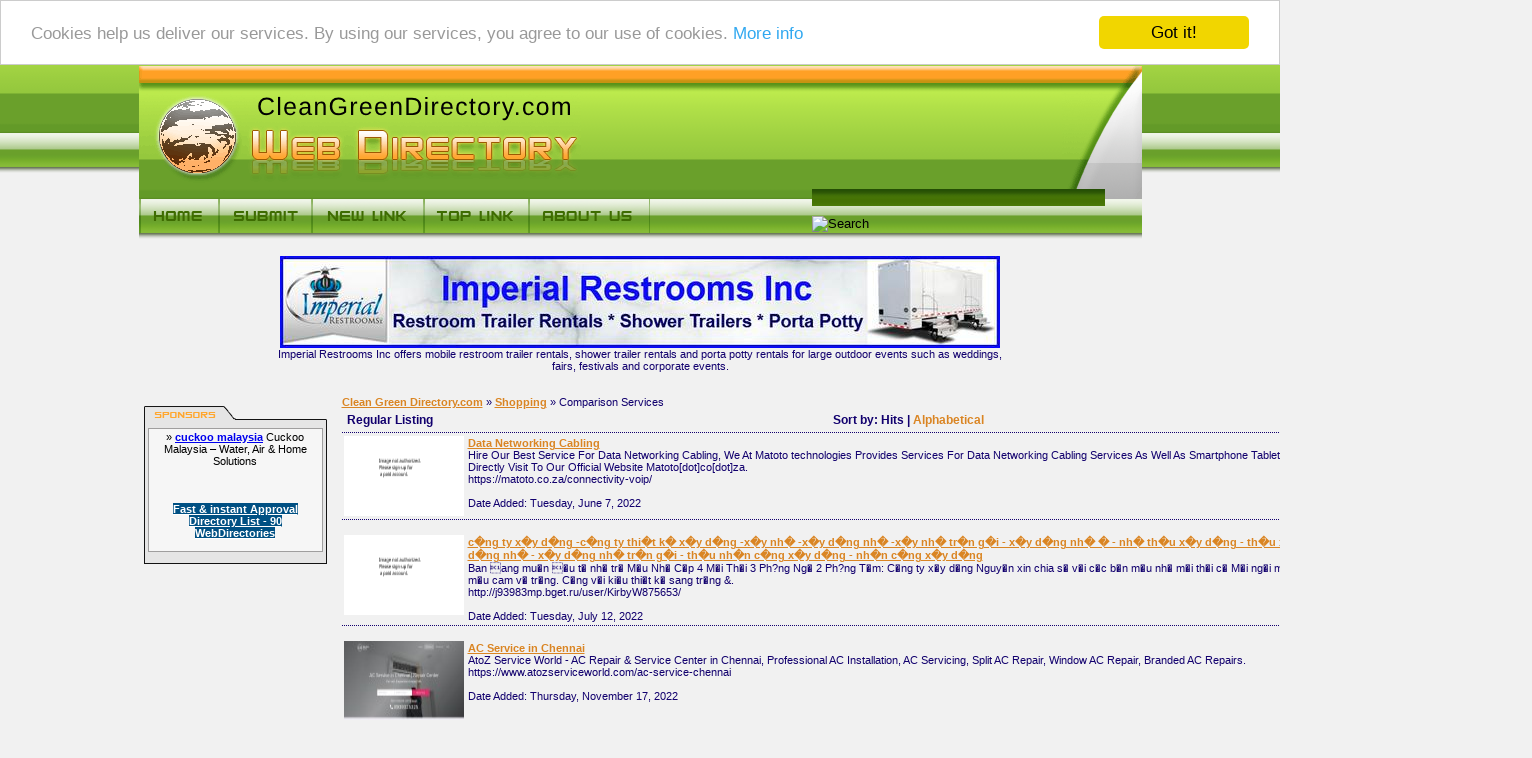

--- FILE ---
content_type: text/html; charset=utf-8
request_url: http://cleangreendirectory.com/shopping/comparison_services/
body_size: 59245
content:
<!DOCTYPE html PUBLIC "-//W3C//DTD XHTML 1.0 Transitional//EN"
"http://www.w3.org/TR/xhtml1/DTD/xhtml1-transitional.dtd">
<html xmlns="http://www.w3.org/1999/xhtml">
<head><title>Clean Green Directory.com - Shopping &gt; Comparison Services </title><meta http-equiv="Content-Type" content="text/html; charset=iso-8859-1" /><meta name="Robots" content="NOINDEX" /><meta http-equiv="PRAGMA" content="NO-CACHE" /><link rel="stylesheet" type="text/css" href="/layout.css" /><script src='https://www.google.com/recaptcha/api.js'></script>
<!-- Begin Cookie Consent plugin by Silktide - http://silktide.com/cookieconsent -->
<script type="text/javascript">
    window.cookieconsent_options = {"message":"Cookies help us deliver our services. By using our services, you agree to our use of cookies.","dismiss":"Got it!","learnMore":"More info","link":"http://www.google.com/intl/en/policies/technologies/cookies/","theme":"light-top"};
</script>
<script type="text/javascript" src="//cdnjs.cloudflare.com/ajax/libs/cookieconsent2/1.0.9/cookieconsent.min.js"></script>
<!-- End Cookie Consent plugin -->
</head><body><body><div id="outer"><div id="page"><div id="hdr"><img border="0" style="float:left" src="/images/logo.gif" alt="Web Directory" /><img border="0" style="float:right;" src="/images/h-right.gif" alt="Web Directory" /><div id="banner"><script type="text/javascript"><!--
google_ad_client = "pub-5931389108861825";
google_ad_width = 468;
google_ad_height = 60;
google_ad_format = "468x60_as";
google_ad_type = "image";
google_ad_channel = "";
//--></script>
<script type="text/javascript"
  src="http://pagead2.googlesyndication.com/pagead/show_ads.js">
</script></div></div><div id="nav"><a href="/"><img src="/images/home.gif" width="80" height="34"></a><a href="/submit.php" title="Submit your link to the directory"><img src="/images/submit.gif" alt="Submit Links" /></a><a href="/index.php?p=d" title="Browse latest submitted links"><img src="/images/new-link.gif" alt="New Links" /></a><a href="/index.php?p=h" title="Browse most popular links"><img src="/images/top-link.gif" alt="Top Links" /></a><a href="/about.php" title="About Us"><img src="/images/about-us.gif" alt="About Us" /></a><form action="/gosearch.php" method="get"><div class="search"><input type="text" name="q" size="35" class="text" /><input type="image" src="/images/search.gif" name="search-btn" value="Search" class="btn" alt="Search" /></div></form></div><center>
<br /><!--Start Banner Code--><a href="http://www.portabletoiletsandshowers.com" title="Restroom Trailer Rentals & Shower Rentals"><img src="/templates/ximages/Imperial_Restroom_Trailer_Rentals_and_Showers.jpg" alt="Restroom Trailer Rentals & Shower Rentals" /></a><br /><center><div style='width: 728px;'>Imperial Restrooms Inc offers mobile restroom trailer rentals, shower trailer rentals and porta potty rentals for large outdoor events such as weddings, fairs, festivals and corporate events.</div></center><!--End Banner Code--><br />
</center><br /><div id="main-table"><table border="0" cellpadding="0" cellspacing="0" height="334"><tr><td id="left-col" valign="top" height="334"><div class="leftbox-top"><img border="0" src="/images/sponsors.gif" alt="Advertisements" /></div><div class="leftbox-outer"><div class="leftbox-inside"><center>﻿<font color=#000000>&raquo; <a href="https://cuckooshop.com.my/" title="cuckoo malaysia"><b>cuckoo malaysia</b></a> Cuckoo Malaysia – Water, Air & Home Solutions</font><br /><br /><br /><br />
<center>
﻿<span style="background-color: #005083; color: #fff; padding: 3 6px;"><a href="http://www.fire-directory.com/free-directory-list-1.php" title="Fast & instant Approval Directory List - 90 WebDirectories"><font color=#FFFFFF><b>Fast & instant Approval Directory List - 90 WebDirectories</b></font></a></span><br /><br />
</center></center></div></div><div class="leftbox-adds"></div></td><td id="right-col" valign="top" height="334"><a class="dirpath" href="/">Clean Green Directory.com</a> &raquo; <a class="dirpath" href="/shopping/">Shopping</a> &raquo; Comparison Services<br />  <div class="hlink"><font style="float:left;">Regular Listing</font><font class="sort">Sort by: Hits | <a style="color:#DA8523;" href="?s=A">Alphabetical</a></font></div><div><div style="border:0px solid #458E09;width:margin-top:5px;"><table style="padding:0px; width:100%; border-bottom:1px dotted #12006E;"><tr><td width="10%" valign="top" style="padding-left:0px;"><img src="//image.thum.io/get/width/120/crop/600/https://matoto.co.za/connectivity-voip/" align=absmiddle border="1" width=120 height=80 alt="Data Networking Cabling" /></td><td valign="top" id="links" style="padding-top:2px;" width="90%"><a style="color:#DA8523;" id="260764" href="https://matoto.co.za/connectivity-voip/" title="Data Networking Cabling" target="_BLANK"><strong>Data Networking Cabling</strong></a><br /><font style="font-size11px">Hire Our Best Service For Data Networking Cabling, We At Matoto technologies Provides Services For Data Networking Cabling Services As Well As Smartphone Tablet Repair Gauteng.
For More Information You Can Directly Visit To Our Official Website Matoto[dot]co[dot]za.
</font><br /><span class="url">https://matoto.co.za/connectivity-voip/</span><br /> <br /><font style="font-size11px">Date Added: </font>Tuesday, June  7, 2022</td></tr></table><br /><table style="padding:0px; width:100%; border-bottom:1px dotted #12006E;"><tr><td width="10%" valign="top" style="padding-left:0px;"><img src="//image.thum.io/get/width/120/crop/600/http://j93983mp.bget.ru/user/KirbyW875653/" align=absmiddle border="1" width=120 height=80 alt="c�ng ty x�y d�ng -c�ng ty thi�t k� x�y d�ng -x�y nh� -x�y d�ng nh� -x�y nh� tr�n g�i - x�y d�ng nh� � - nh� th�u x�y d�ng - th�u x�y d�ng - cty x�y d�ng - c�ng x�y d�ng nh� - x�y d�ng nh� tr�n g�i - th�u nh�n c�ng x�y d�ng - nh�n c�ng x�y d�ng" /></td><td valign="top" id="links" style="padding-top:2px;" width="90%"><a style="color:#DA8523;" id="262869" href="http://j93983mp.bget.ru/user/KirbyW875653/" title="c�ng ty x�y d�ng -c�ng ty thi�t k� x�y d�ng -x�y nh� -x�y d�ng nh� -x�y nh� tr�n g�i - x�y d�ng nh� � - nh� th�u x�y d�ng - th�u x�y d�ng - cty x�y d�ng - c�ng x�y d�ng nh� - x�y d�ng nh� tr�n g�i - th�u nh�n c�ng x�y d�ng - nh�n c�ng x�y d�ng" target="_BLANK"><strong>c�ng ty x�y d�ng -c�ng ty thi�t k� x�y d�ng -x�y nh� -x�y d�ng nh� -x�y nh� tr�n g�i - x�y d�ng nh� � - nh� th�u x�y d�ng - th�u x�y d�ng - cty x�y d�ng - c�ng x�y d�ng nh� - x�y d�ng nh� tr�n g�i - th�u nh�n c�ng x�y d�ng - nh�n c�ng x�y d�ng</strong></a><br /><font style="font-size11px">Ban ang mu�n �u t� nh� tr�  M�u Nh� C�p 4 M�i Th�i 3 Ph?ng Ng� 2 Ph?ng T�m: C�ng ty x�y d�ng Nguy�n xin chia s� v�i c�c b�n m�u nh� m�i th�i c� M�i ng�i m�u X�m v� m�u t��ng b�n ngo�i c�a ng�i nh� l� m�u cam v� tr�ng.
C�ng v�i ki�u thi�t k� sang tr�ng &.</font><br /><span class="url">http://j93983mp.bget.ru/user/KirbyW875653/</span><br /> <br /><font style="font-size11px">Date Added: </font>Tuesday, July 12, 2022</td></tr></table><br /><table style="padding:0px; width:100%; border-bottom:1px dotted #12006E;"><tr><td width="10%" valign="top" style="padding-left:0px;"><img src="//image.thum.io/get/width/120/crop/600/https://www.atozserviceworld.com/ac-service-chennai" align=absmiddle border="1" width=120 height=80 alt="AC Service in Chennai" /></td><td valign="top" id="links" style="padding-top:2px;" width="90%"><a style="color:#DA8523;" id="270516" href="https://www.atozserviceworld.com/ac-service-chennai" title="AC Service in Chennai" target="_BLANK"><strong>AC Service in Chennai</strong></a><br /><font style="font-size11px">AtoZ Service World - AC Repair & Service Center in Chennai, Professional AC Installation, AC Servicing, Split AC Repair, Window AC Repair, Branded AC Repairs.</font><br /><span class="url">https://www.atozserviceworld.com/ac-service-chennai</span><br /> <br /><font style="font-size11px">Date Added: </font>Thursday, November 17, 2022</td></tr></table><br /><table style="padding:0px; width:100%; border-bottom:1px dotted #12006E;"><tr><td width="10%" valign="top" style="padding-left:0px;"><img src="//image.thum.io/get/width/120/crop/600/https://sanfranciscodeluxetours.shopinfo.jp/posts/39377495" align=absmiddle border="1" width=120 height=80 alt="San Francisco Hop On Hop Off Tours" /></td><td valign="top" id="links" style="padding-top:2px;" width="90%"><a style="color:#DA8523;" id="270874" href="https://sanfranciscodeluxetours.shopinfo.jp/posts/39377495" title="San Francisco Hop On Hop Off Tours" target="_BLANK"><strong>San Francisco Hop On Hop Off Tours</strong></a><br /><font style="font-size11px">Seeing the city without Alcatraz Island along with Muir hardwoods will certainly not be adequate. The San Francisco Hop on Hop off Tours holds the specialized to supply a terrific plan that covers every incredible place of the city.
</font><br /><span class="url">https://sanfranciscodeluxetours.shopinfo.jp/posts/39377495</span><br /> <br /><font style="font-size11px">Date Added: </font>Wednesday, November 23, 2022</td></tr></table><br /><table style="padding:0px; width:100%; border-bottom:1px dotted #12006E;"><tr><td width="10%" valign="top" style="padding-left:0px;"><img src="//image.thum.io/get/width/120/crop/600/https://www.a1pumpingandrepair.com/septic-repairs-mcdonough-ga/" align=absmiddle border="1" width=120 height=80 alt="Drain Field Repair And Installation McDonough" /></td><td valign="top" id="links" style="padding-top:2px;" width="90%"><a style="color:#DA8523;" id="272755" href="https://www.a1pumpingandrepair.com/septic-repairs-mcdonough-ga/" title="Drain Field Repair And Installation McDonough" target="_BLANK"><strong>Drain Field Repair And Installation McDonough</strong></a><br /><font style="font-size11px">Looking forSewer Repair or Septic Tank pumping or Drain field Repair and Installation in McDonough, GA? We specialize in Sewer Repair and Septic Tank Pumping in McDonough. Call us now for Drain Field Repair and Installation in McDonough, GA.
</font><br /><span class="url">https://www.a1pumpingandrepair.com/septic-repairs-mcdonough-ga/</span><br /> <br /><font style="font-size11px">Date Added: </font>Sunday, December 25, 2022</td></tr></table><br /><table style="padding:0px; width:100%; border-bottom:1px dotted #12006E;"><tr><td width="10%" valign="top" style="padding-left:0px;"><img src="//image.thum.io/get/width/120/crop/600/https://phoneserviceusa.theblog.me/posts/40821133" align=absmiddle border="1" width=120 height=80 alt="choose a business phone system in Denver" /></td><td valign="top" id="links" style="padding-top:2px;" width="90%"><a style="color:#DA8523;" id="274713" href="https://phoneserviceusa.theblog.me/posts/40821133" title="choose a business phone system in Denver" target="_BLANK"><strong>choose a business phone system in Denver</strong></a><br /><font style="font-size11px">A Business Phone Systems Denver can make life easier for your business in a variety of ways. By having a system in place, you can save time and hassle when it comes to communicating with customers and employees.
</font><br /><span class="url">https://phoneserviceusa.theblog.me/posts/40821133</span><br /> <br /><font style="font-size11px">Date Added: </font>Thursday, January 26, 2023</td></tr></table><br /><table style="padding:0px; width:100%; border-bottom:1px dotted #12006E;"><tr><td width="10%" valign="top" style="padding-left:0px;"><img src="//image.thum.io/get/width/120/crop/600/https://rbmosherco.splashthat.com/" align=absmiddle border="1" width=120 height=80 alt="Steam System Troubleshooting" /></td><td valign="top" id="links" style="padding-top:2px;" width="90%"><a style="color:#DA8523;" id="274724" href="https://rbmosherco.splashthat.com/" title="Steam System Troubleshooting" target="_BLANK"><strong>Steam System Troubleshooting</strong></a><br /><font style="font-size11px">The steam trap is an indispensable part of any steam system, correct maintenance is a must. Below, we've put together some suggestions to guarantee you can discover failings prior to it's too late as well as improve the efficiency of your Steam System Troubleshooting.
</font><br /><span class="url">https://rbmosherco.splashthat.com/</span><br /> <br /><font style="font-size11px">Date Added: </font>Thursday, January 26, 2023</td></tr></table><br /><table style="padding:0px; width:100%; border-bottom:1px dotted #12006E;"><tr><td width="10%" valign="top" style="padding-left:0px;"><img src="//image.thum.io/get/width/120/crop/600/https://aquablox.decco.site/" align=absmiddle border="1" width=120 height=80 alt="https://aquablox.decco.site/" /></td><td valign="top" id="links" style="padding-top:2px;" width="90%"><a style="color:#DA8523;" id="283536" href="https://aquablox.decco.site/" title="https://aquablox.decco.site/" target="_BLANK"><strong>https://aquablox.decco.site/</strong></a><br /><font style="font-size11px">FI</font><br /><span class="url">https://aquablox.decco.site/</span><br /> <br /><font style="font-size11px">Date Added: </font>Thursday, June  1, 2023</td></tr></table><br /><table style="padding:0px; width:100%; border-bottom:1px dotted #12006E;"><tr><td width="10%" valign="top" style="padding-left:0px;"><img src="//image.thum.io/get/width/120/crop/600/http://bogin21.s3-website-us-east-1.amazonaws.com/research/bogin21-(48).html" align=absmiddle border="1" width=120 height=80 alt="Mom Of Bride Dresses" /></td><td valign="top" id="links" style="padding-top:2px;" width="90%"><a style="color:#DA8523;" id="295041" href="http://bogin21.s3-website-us-east-1.amazonaws.com/research/bogin21-(48).html" title="Mom Of Bride Dresses" target="_BLANK"><strong>Mom Of Bride Dresses</strong></a><br /><font style="font-size11px">http://bogin21.s3-website-us-east-1.amazonaws.com/research/bogin21-(48).html
Ahead, 25 mother-of-the-bride looks that feel fashion-forward, elegant, and of-the-moment for a return to weddings later this 12 months and into 2022.</font><br /><span class="url">http://bogin21.s3-website-us-east-1.amazonaws.com/research/bogin21-(48).html</span><br /> <br /><font style="font-size11px">Date Added: </font>Tuesday, October 31, 2023</td></tr></table><br /><table style="padding:0px; width:100%; border-bottom:1px dotted #12006E;"><tr><td width="10%" valign="top" style="padding-left:0px;"><img src="//image.thum.io/get/width/120/crop/600/https://www.clubgets.com/pursuit.php?a_cd=*****&amp;b_cd=0018&amp;link=http%3a%2f%2fe-plastic.ru%2Fbitrix%2Fclick.php%3Fgoto%3Dhttps%3A%2F%2Fxaydungtrangtrinoithat.com%2Fcong-ty-xay-dung-tai-tay-ninh%2F" align=absmiddle border="1" width=120 height=80 alt="nh� c�p 4 - m�u nh� c�p 4 - m�u nh� c�p 4 m�i th�i - nh� c�p 4 m�i th�i - c�p 4 m�i th�i - c�p 4 - thi�t k� nh� c�p 4 - thi�t k� nh� c�p 4 m�i th�i - x�y nh� c�p 4 - x�y nh� c�p 4 m�i th�i - x�y nh� m�i th�i - nh� m�i th�i" /></td><td valign="top" id="links" style="padding-top:2px;" width="90%"><a style="color:#DA8523;" id="295885" href="https://www.clubgets.com/pursuit.php?a_cd=*****&b_cd=0018&link=http%3a%2f%2fe-plastic.ru%2Fbitrix%2Fclick.php%3Fgoto%3Dhttps%3A%2F%2Fxaydungtrangtrinoithat.com%2Fcong-ty-xay-dung-tai-tay-ninh%2F" title="nh� c�p 4 - m�u nh� c�p 4 - m�u nh� c�p 4 m�i th�i - nh� c�p 4 m�i th�i - c�p 4 m�i th�i - c�p 4 - thi�t k� nh� c�p 4 - thi�t k� nh� c�p 4 m�i th�i - x�y nh� c�p 4 - x�y nh� c�p 4 m�i th�i - x�y nh� m�i th�i - nh� m�i th�i" target="_BLANK"><strong>nh� c�p 4 - m�u nh� c�p 4 - m�u nh� c�p 4 m�i th�i - nh� c�p 4 m�i th�i - c�p 4 m�i th�i - c�p 4 - thi�t k� nh� c�p 4 - thi�t k� nh� c�p 4 m�i th�i - x�y nh� c�p 4 - x�y nh� c�p 4 m�i th�i - x�y nh� m�i th�i - nh� m�i th�i</strong></a><br /><font style="font-size11px">Although home design is still a developing profession with out a clear concept of its limits, the sector can be looked into in terms of two basic categories: residential and nonresidential.
The latter is usually called contract design due to the manner in which the designer receives his compensation (i.e., a contractual fee arrangement), contrary to the commission or percentage arrangement prevalent among residential interior decorators.</font><br /><span class="url">https://www.clubgets.com/pursuit.php?a_cd=*****&b_cd=0018&link=http%3a%2f%2fe-plastic.ru%2Fbitrix%2Fclick.php%3Fgoto%3Dhttps%3A%2F%2Fxaydungtrangtrinoithat.com%2Fcong-ty-xay-dung-tai-tay-ninh%2F</span><br /> <br /><font style="font-size11px">Date Added: </font>Friday, November 10, 2023</td></tr></table><br /><table style="padding:0px; width:100%; border-bottom:1px dotted #12006E;"><tr><td width="10%" valign="top" style="padding-left:0px;"><img src="//image.thum.io/get/width/120/crop/600/http://Joesimon.com/__media__/js/netsoltrademark.php?d=Soft.lissi.ru%2Fredir.php%3F_link%3Dhttps%3A%2F%2Frosebrujaartworks.tumblr.com%2F" align=absmiddle border="1" width=120 height=80 alt="Drug Detox and Rehab" /></td><td valign="top" id="links" style="padding-top:2px;" width="90%"><a style="color:#DA8523;" id="296126" href="http://Joesimon.com/__media__/js/netsoltrademark.php?d=Soft.lissi.ru%2Fredir.php%3F_link%3Dhttps%3A%2F%2Frosebrujaartworks.tumblr.com%2F" title="Drug Detox and Rehab" target="_BLANK"><strong>Drug Detox and Rehab</strong></a><br /><font style="font-size11px">Drug Detox and Rehab</font><br /><span class="url">http://Joesimon.com/__media__/js/netsoltrademark.php?d=Soft.lissi.ru%2Fredir.php%3F_link%3Dhttps%3A%2F%2Frosebrujaartworks.tumblr.com%2F</span><br /> <br /><font style="font-size11px">Date Added: </font>Saturday, November 11, 2023</td></tr></table><br /><table style="padding:0px; width:100%; border-bottom:1px dotted #12006E;"><tr><td width="10%" valign="top" style="padding-left:0px;"><img src="//image.thum.io/get/width/120/crop/600/https://Www.haberts.com/youtube-ve-instagram-videolarini-hizli-bir-sekilde-nasil-indirebilirsiniz" align=absmiddle border="1" width=120 height=80 alt="Instagram Video 0ndir Reels Video 0ndirme 0_lemi" /></td><td valign="top" id="links" style="padding-top:2px;" width="90%"><a style="color:#DA8523;" id="296235" href="https://Www.haberts.com/youtube-ve-instagram-videolarini-hizli-bir-sekilde-nasil-indirebilirsiniz" title="Instagram Video 0ndir Reels Video 0ndirme 0_lemi" target="_BLANK"><strong>Instagram Video 0ndir Reels Video 0ndirme 0_lemi</strong></a><br /><font style="font-size11px">Instagram, 1 milyardan fazla kullan1c1s1yla en populer sosyal medya platformlar1ndan biridir.</font><br /><span class="url">https://Www.haberts.com/youtube-ve-instagram-videolarini-hizli-bir-sekilde-nasil-indirebilirsiniz</span><br /> <br /><font style="font-size11px">Date Added: </font>Monday, November 13, 2023</td></tr></table><br /><table style="padding:0px; width:100%; border-bottom:1px dotted #12006E;"><tr><td width="10%" valign="top" style="padding-left:0px;"><img src="//image.thum.io/get/width/120/crop/600/https://www.drawntogive.com" align=absmiddle border="1" width=120 height=80 alt="Charity UK" /></td><td valign="top" id="links" style="padding-top:2px;" width="90%"><a style="color:#DA8523;" id="298122" href="https://www.drawntogive.com" title="Charity UK" target="_BLANK"><strong>Charity UK</strong></a><br /><font style="font-size11px">Charity UK  is a for-purpose (as opposed to a non-profit) organization that builds schools, trains teachers, and funds scholarships</font><br /><span class="url">https://www.drawntogive.com</span><br /> <br /><font style="font-size11px">Date Added: </font>Tuesday, December  5, 2023</td></tr></table><br /><table style="padding:0px; width:100%; border-bottom:1px dotted #12006E;"><tr><td width="10%" valign="top" style="padding-left:0px;"><img src="//image.thum.io/get/width/120/crop/600/https://Marketplace.Orangeleader.com/adhunter/orangecounty/home/emailfriend?url=http://Images.Google.bj/url?q=https://1231241.com/" align=absmiddle border="1" width=120 height=80 alt="How November 23 In Slots - Win Playing Pai Gow Poker Tips" /></td><td valign="top" id="links" style="padding-top:2px;" width="90%"><a style="color:#DA8523;" id="299089" href="https://Marketplace.Orangeleader.com/adhunter/orangecounty/home/emailfriend?url=http://Images.Google.bj/url?q=https://1231241.com/" title="How November 23 In Slots - Win Playing Pai Gow Poker Tips" target="_BLANK"><strong>How November 23 In Slots - Win Playing Pai Gow Poker Tips</strong></a><br /><font style="font-size11px">As long as you continue to try out many options you can eventually determine what you are looking for.
With soccer being the world sport it is vital that be familiar when using the soccer training equipment used. Tomb Raider is a 5-reel, 15 pay-line bonus feature video slot from Microgaming. The particular one of the easiest casino games online. It is also easier to enter a slot tournament within the web.</font><br /><span class="url">https://Marketplace.Orangeleader.com/adhunter/orangecounty/home/emailfriend?url=http://Images.Google.bj/url?q=https://1231241.com/</span><br /> <br /><font style="font-size11px">Date Added: </font>Sunday, December 17, 2023</td></tr></table><br /><table style="padding:0px; width:100%; border-bottom:1px dotted #12006E;"><tr><td width="10%" valign="top" style="padding-left:0px;"><img src="//image.thum.io/get/width/120/crop/600/http://community.Ququnta.serv00.net/showthread.php?82-%D0%A0%D1%99%D0%A0%C2%B0%D0%A0%C2%BB%D0%A1%D0%8A%D0%A0%D1%94%D0%A1%D1%93%D0%A0%C2%BB%D0%A1%D0%8F%D0%A1%E2%80%9A%D0%A0%D1%95%D0%A1%D0%82-%D0%A0%D1%92%D0%A0%C2%BB%D0%A0%D1%91%D0%A0%D1%98%D0%A0%C2%B5%D0%A" align=absmiddle border="1" width=120 height=80 alt="%%" /></td><td valign="top" id="links" style="padding-top:2px;" width="90%"><a style="color:#DA8523;" id="301273" href="http://community.Ququnta.serv00.net/showthread.php?82-%D0%A0%D1%99%D0%A0%C2%B0%D0%A0%C2%BB%D0%A1%D0%8A%D0%A0%D1%94%D0%A1%D1%93%D0%A0%C2%BB%D0%A1%D0%8F%D0%A1%E2%80%9A%D0%A0%D1%95%D0%A1%D0%82-%D0%A0%D1%92%D0%A0%C2%BB%D0%A0%D1%91%D0%A0%D1%98%D0%A0%C2%B5%D0%A" title="%%" target="_BLANK"><strong>%%</strong></a><br /><font style="font-size11px">%%</font><br /><span class="url">http://community.Ququnta.serv00.net/showthread.php?82-%D0%A0%D1%99%D0%A0%C2%B0%D0%A0%C2%BB%D0%A1%D0%8A%D0%A0%D1%94%D0%A1%D1%93%D0%A0%C2%BB%D0%A1%D0%8F%D0%A1%E2%80%9A%D0%A0%D1%95%D0%A1%D0%82-%D0%A0%D1%92%D0%A0%C2%BB%D0%A0%D1%91%D0%A0%D1%98%D0%A0%C2%B5%D0%A</span><br /> <br /><font style="font-size11px">Date Added: </font>Thursday, January 11, 2024</td></tr></table><br /><table style="padding:0px; width:100%; border-bottom:1px dotted #12006E;"><tr><td width="10%" valign="top" style="padding-left:0px;"><img src="//image.thum.io/get/width/120/crop/600/http://ninjaforum.net/proxy.php?link=http%3a%2f%2fmemorialswithlove.com" align=absmiddle border="1" width=120 height=80 alt="Funeral planning" /></td><td valign="top" id="links" style="padding-top:2px;" width="90%"><a style="color:#DA8523;" id="307695" href="http://ninjaforum.net/proxy.php?link=http%3a%2f%2fmemorialswithlove.com" title="Funeral planning" target="_BLANK"><strong>Funeral planning</strong></a><br /><font style="font-size11px">Providing comfort and support during the difficult process of saying goodbye to loved ones, memorialswithlove.com is a comprehensive website that offers resources, guides, and ideas for navigating funeral rituals, grieving, and honoring loved ones.
With a focus on funeral planning, the website covers various aspects such as funeral flower arrangements, memorial bookmarks, eulogies, urn selection, sympathy messages, grief support, and more.</font><br /><span class="url">http://ninjaforum.net/proxy.php?link=http%3a%2f%2fmemorialswithlove.com</span><br /> <br /><font style="font-size11px">Date Added: </font>Monday, March  4, 2024</td></tr></table><br /><table style="padding:0px; width:100%; border-bottom:1px dotted #12006E;"><tr><td width="10%" valign="top" style="padding-left:0px;"><img src="//image.thum.io/get/width/120/crop/600/http://kobefutsal.com/kobefutsal_bbs/yybbs.cgi" align=absmiddle border="1" width=120 height=80 alt="Birthdays" /></td><td valign="top" id="links" style="padding-top:2px;" width="90%"><a style="color:#DA8523;" id="307993" href="http://kobefutsal.com/kobefutsal_bbs/yybbs.cgi" title="Birthdays" target="_BLANK"><strong>Birthdays</strong></a><br /><font style="font-size11px">Title: NetWorthRevealed.com: Unveiling the Lives behind the Birthdays
Intro:
NetWorthRevealed.com is a comprehensive online platform that offers a fascinating collection of individuals' birthday, family, and biographical information.</font><br /><span class="url">http://kobefutsal.com/kobefutsal_bbs/yybbs.cgi</span><br /> <br /><font style="font-size11px">Date Added: </font>Wednesday, March  6, 2024</td></tr></table><br /><table style="padding:0px; width:100%; border-bottom:1px dotted #12006E;"><tr><td width="10%" valign="top" style="padding-left:0px;"><img src="//image.thum.io/get/width/120/crop/600/https://www.comunicazione.cc/modificare-iscrizione-azienda?nid=8842&amp;element=https://www.moneyanalysed.com" align=absmiddle border="1" width=120 height=80 alt="Budgeting tips and tricks" /></td><td valign="top" id="links" style="padding-top:2px;" width="90%"><a style="color:#DA8523;" id="308213" href="https://www.comunicazione.cc/modificare-iscrizione-azienda?nid=8842&element=https://www.moneyanalysed.com" title="Budgeting tips and tricks" target="_BLANK"><strong>Budgeting tips and tricks</strong></a><br /><font style="font-size11px">Money Analysed: Your Guide to Making Money Online and Finding Flexible Work Opportunities
In today's digital age, the internet offers countless opportunities for individuals to earn income and find flexible work options.
However, navigating the vast and often overwhelming online job market can be a daunting task.</font><br /><span class="url">https://www.comunicazione.cc/modificare-iscrizione-azienda?nid=8842&element=https://www.moneyanalysed.com</span><br /> <br /><font style="font-size11px">Date Added: </font>Wednesday, March  6, 2024</td></tr></table><br /><table style="padding:0px; width:100%; border-bottom:1px dotted #12006E;"><tr><td width="10%" valign="top" style="padding-left:0px;"><img src="//image.thum.io/get/width/120/crop/600/https://www.guapizhu.com/wp-content/themes/begin-lts/inc/go.php?url=https://www.pestawaytips.com" align=absmiddle border="1" width=120 height=80 alt="Pest Control" /></td><td valign="top" id="links" style="padding-top:2px;" width="90%"><a style="color:#DA8523;" id="308408" href="https://www.guapizhu.com/wp-content/themes/begin-lts/inc/go.php?url=https://www.pestawaytips.com" title="Pest Control" target="_BLANK"><strong>Pest Control</strong></a><br /><font style="font-size11px">Pest control is an important aspect of maintaining a clean and healthy living environment.
Whether it's termites eating away at the structure of your home, ants invading your kitchen, or fleas infesting your pets, dealing with pests can be a frustrating and potentially dangerous task. That's where Pest Away Tips comes in.</font><br /><span class="url">https://www.guapizhu.com/wp-content/themes/begin-lts/inc/go.php?url=https://www.pestawaytips.com</span><br /> <br /><font style="font-size11px">Date Added: </font>Wednesday, March  6, 2024</td></tr></table><br /><table style="padding:0px; width:100%; border-bottom:1px dotted #12006E;"><tr><td width="10%" valign="top" style="padding-left:0px;"><img src="//image.thum.io/get/width/120/crop/600/http://jlohr.org/__media__/js/netsoltrademark.php?d=ebooks-pilot.com%2F%25EC%259C%25A0%25ED%259D%25A5%25EC%2597%2585%25EA%25B3%2584-%25EA%25B7%25BC%25EB%25A1%259C%25EC%259E%2590-%25EA%25B5%2590%25EC%259C%25A1-%25ED%2594%2584%25EB%25A1%259C%25EA%25B7%25B8%" align=absmiddle border="1" width=120 height=80 alt="Finding business Women jobs" /></td><td valign="top" id="links" style="padding-top:2px;" width="90%"><a style="color:#DA8523;" id="312224" href="http://jlohr.org/__media__/js/netsoltrademark.php?d=ebooks-pilot.com%2F%25EC%259C%25A0%25ED%259D%25A5%25EC%2597%2585%25EA%25B3%2584-%25EA%25B7%25BC%25EB%25A1%259C%25EC%259E%2590-%25EA%25B5%2590%25EC%259C%25A1-%25ED%2594%2584%25EB%25A1%259C%25EA%25B7%25B8%" title="Finding business Women jobs" target="_BLANK"><strong>Finding business Women jobs</strong></a><br /><font style="font-size11px">We prioritize other people��s deadlines and emergencies more than wht’s most vital for us.</font><br /><span class="url">http://jlohr.org/__media__/js/netsoltrademark.php?d=ebooks-pilot.com%2F%25EC%259C%25A0%25ED%259D%25A5%25EC%2597%2585%25EA%25B3%2584-%25EA%25B7%25BC%25EB%25A1%259C%25EC%259E%2590-%25EA%25B5%2590%25EC%259C%25A1-%25ED%2594%2584%25EB%25A1%259C%25EA%25B7%25B8%</span><br /> <br /><font style="font-size11px">Date Added: </font>Tuesday, April 16, 2024</td></tr></table><br /><table style="padding:0px; width:100%; border-bottom:1px dotted #12006E;"><tr><td width="10%" valign="top" style="padding-left:0px;"><img src="//image.thum.io/get/width/120/crop/600/http://www.X443001.Secure.ne.jp/test/profile.php?mode=viewprofile&amp;u=20513" align=absmiddle border="1" width=120 height=80 alt="025@H82AO =:C@A ?@>D5AV9=>W ABV �8E>20B5;L @>:C - 2017�. 5403>3VG=89 :>;5:B82  21 (702V4C20G 8@8: .." /></td><td valign="top" id="links" style="padding-top:2px;" width="90%"><a style="color:#DA8523;" id="316219" href="http://www.X443001.Secure.ne.jp/test/profile.php?mode=viewprofile&u=20513" title="025@H82AO =:C@A ?@>D5AV9=>W ABV �8E>20B5;L @>:C - 2017�. 5403>3VG=89 :>;5:B82  21 (702V4C20G 8@8: .." target="_BLANK"><strong>025@H82AO =:C@A ?@>D5AV9=>W ABV �8E>20B5;L @>:C - 2017�. 5403>3VG=89 :>;5:B82  21 (702V4C20G 8@8: ..</strong></a><br /><font style="font-size11px">%%</font><br /><span class="url">http://www.X443001.Secure.ne.jp/test/profile.php?mode=viewprofile&u=20513</span><br /> <br /><font style="font-size11px">Date Added: </font>Sunday, May 19, 2024</td></tr></table><br /><table style="padding:0px; width:100%; border-bottom:1px dotted #12006E;"><tr><td width="10%" valign="top" style="padding-left:0px;"><img src="//image.thum.io/get/width/120/crop/600/https://barun-dental.co.kr/v2/bbs/board.php?bo_table=free&amp;wr_id=217565" align=absmiddle border="1" width=120 height=80 alt="Online Casino: In Case You Rent Or Own?" /></td><td valign="top" id="links" style="padding-top:2px;" width="90%"><a style="color:#DA8523;" id="318883" href="https://barun-dental.co.kr/v2/bbs/board.php?bo_table=free&wr_id=217565" title="Online Casino: In Case You Rent Or Own?" target="_BLANK"><strong>Online Casino: In Case You Rent Or Own?</strong></a><br /><font style="font-size11px">BetMGM Casino seriously stands out as a premium true dollars gambling app.</font><br /><span class="url">https://barun-dental.co.kr/v2/bbs/board.php?bo_table=free&wr_id=217565</span><br /> <br /><font style="font-size11px">Date Added: </font>Tuesday, June 11, 2024</td></tr></table><br /><table style="padding:0px; width:100%; border-bottom:1px dotted #12006E;"><tr><td width="10%" valign="top" style="padding-left:0px;"><img src="//image.thum.io/get/width/120/crop/600/https://2ip.ua/ru/services/information-service/domain-information?ip=www.russian-translation-matters.com%2F%EC%84%A0%EC%88%98%EB%8B%A4%EC%97%90%EC%84%9C-%EC%96%BB%EB%8A%94-%ED%98%B8%EB%B9%A0%EC%95%8C%EB%B0%94-%ED%98%9C%ED%83%9D-%EA%B2%8C%EC%9E%84%EC%9D%98" align=absmiddle border="1" width=120 height=80 alt="10 Most Incredible Job Search Changing How Exactly We Begin To See The World" /></td><td valign="top" id="links" style="padding-top:2px;" width="90%"><a style="color:#DA8523;" id="318897" href="https://2ip.ua/ru/services/information-service/domain-information?ip=www.russian-translation-matters.com%2F%EC%84%A0%EC%88%98%EB%8B%A4%EC%97%90%EC%84%9C-%EC%96%BB%EB%8A%94-%ED%98%B8%EB%B9%A0%EC%95%8C%EB%B0%94-%ED%98%9C%ED%83%9D-%EA%B2%8C%EC%9E%84%EC%9D%98" title="10 Most Incredible Job Search Changing How Exactly We Begin To See The World" target="_BLANK"><strong>10 Most Incredible Job Search Changing How Exactly We Begin To See The World</strong></a><br /><font style="font-size11px">Tech is extensively recognized as one particular of the best fields for remote and hybrid work.</font><br /><span class="url">https://2ip.ua/ru/services/information-service/domain-information?ip=www.russian-translation-matters.com%2F%EC%84%A0%EC%88%98%EB%8B%A4%EC%97%90%EC%84%9C-%EC%96%BB%EB%8A%94-%ED%98%B8%EB%B9%A0%EC%95%8C%EB%B0%94-%ED%98%9C%ED%83%9D-%EA%B2%8C%EC%9E%84%EC%9D%98</span><br /> <br /><font style="font-size11px">Date Added: </font>Tuesday, June 11, 2024</td></tr></table><br /><table style="padding:0px; width:100%; border-bottom:1px dotted #12006E;"><tr><td width="10%" valign="top" style="padding-left:0px;"><img src="//image.thum.io/get/width/120/crop/600/http://Mvsisu.org/__media__/js/netsoltrademark.php?d=latenitetip.com%2Findex.php%3Fpage%3Duser%26action%3Dpub_profile%26id%3D448931" align=absmiddle border="1" width=120 height=80 alt="http://facebook-list.com/index.php?p=d" /></td><td valign="top" id="links" style="padding-top:2px;" width="90%"><a style="color:#DA8523;" id="321108" href="http://Mvsisu.org/__media__/js/netsoltrademark.php?d=latenitetip.com%2Findex.php%3Fpage%3Duser%26action%3Dpub_profile%26id%3D448931" title="http://facebook-list.com/index.php?p=d" target="_BLANK"><strong>http://facebook-list.com/index.php?p=d</strong></a><br /><font style="font-size11px">>AB02:0 87 - 2  >AA8N: C4>1AB2> 8 2K3>40
 =0H5 2@5;LH5 ;N459 ?@54?>G8B0NB 45;0BL ?>:C?:8 70 3@0=8F59, 2 B>< G8A;5 8 2 -.</font><br /><span class="url">http://Mvsisu.org/__media__/js/netsoltrademark.php?d=latenitetip.com%2Findex.php%3Fpage%3Duser%26action%3Dpub_profile%26id%3D448931</span><br /> <br /><font style="font-size11px">Date Added: </font>Friday, July  5, 2024</td></tr></table><br /><table style="padding:0px; width:100%; border-bottom:1px dotted #12006E;"><tr><td width="10%" valign="top" style="padding-left:0px;"><img src="//image.thum.io/get/width/120/crop/600/https://shr.gg/alone" align=absmiddle border="1" width=120 height=80 alt="What Does Powerball Do?" /></td><td valign="top" id="links" style="padding-top:2px;" width="90%"><a style="color:#DA8523;" id="324794" href="https://shr.gg/alone" title="What Does Powerball Do?" target="_BLANK"><strong>What Does Powerball Do?</strong></a><br /><font style="font-size11px">The winner has the alternative to take the complete jackpot paid out over 30 years or a smaller sized money payout.</font><br /><span class="url">https://shr.gg/alone</span><br /> <br /><font style="font-size11px">Date Added: </font>Tuesday, August 20, 2024</td></tr></table><br /><table style="padding:0px; width:100%; border-bottom:1px dotted #12006E;"><tr><td width="10%" valign="top" style="padding-left:0px;"><img src="//image.thum.io/get/width/120/crop/600/https://pubblicizzare.org/how-to-create-the-perfect-kawaii-outfit/" align=absmiddle border="1" width=120 height=80 alt="Along with Its Mental Impacts" /></td><td valign="top" id="links" style="padding-top:2px;" width="90%"><a style="color:#DA8523;" id="330059" href="https://pubblicizzare.org/how-to-create-the-perfect-kawaii-outfit/" title="Along with Its Mental Impacts" target="_BLANK"><strong>Along with Its Mental Impacts</strong></a><br /><font style="font-size11px">Introduction</font><br /><span class="url">https://pubblicizzare.org/how-to-create-the-perfect-kawaii-outfit/</span><br /> <br /><font style="font-size11px">Date Added: </font>Tuesday, October 22, 2024</td></tr></table><br /><table style="padding:0px; width:100%; border-bottom:1px dotted #12006E;"><tr><td width="10%" valign="top" style="padding-left:0px;"><img src="//image.thum.io/get/width/120/crop/600/http://Www.Postcount.net/forum/member.php?115874-zasophacahvsoz8794" align=absmiddle border="1" width=120 height=80 alt="> ACBV - V=45:A0FVO T A:;04>2>N 70@>1VB=>W ?;0B8 C G0AB8=V 4>40B:>2>W 70@>1VB=>W ?;0B8 - B>=0==O @>1>B>402F51>2'O7:C I>4>." /></td><td valign="top" id="links" style="padding-top:2px;" width="90%"><a style="color:#DA8523;" id="330870" href="http://Www.Postcount.net/forum/member.php?115874-zasophacahvsoz8794" title="> ACBV - V=45:A0FVO T A:;04>2>N 70@>1VB=>W ?;0B8 C G0AB8=V 4>40B:>2>W 70@>1VB=>W ?;0B8 - B>=0==O @>1>B>402F51>2'O7:C I>4>." target="_BLANK"><strong>> ACBV - V=45:A0FVO T A:;04>2>N 70@>1VB=>W ?;0B8 C G0AB8=V 4>40B:>2>W 70@>1VB=>W ?;0B8 - B>=0==O @>1>B>402F51>2'O7:C I>4>.</strong></a><br /><font style="font-size11px">%%</font><br /><span class="url">http://Www.Postcount.net/forum/member.php?115874-zasophacahvsoz8794</span><br /> <br /><font style="font-size11px">Date Added: </font>Friday, November  1, 2024</td></tr></table><br /><table style="padding:0px; width:100%; border-bottom:1px dotted #12006E;"><tr><td width="10%" valign="top" style="padding-left:0px;"><img src="//image.thum.io/get/width/120/crop/600/https://recordia.net/es/la-importancia-de-una-estrategia-omnicanal-en-el-contact-center/" align=absmiddle border="1" width=120 height=80 alt="Unbelievable news: contact center" /></td><td valign="top" id="links" style="padding-top:2px;" width="90%"><a style="color:#DA8523;" id="335571" href="https://recordia.net/es/la-importancia-de-una-estrategia-omnicanal-en-el-contact-center/" title="Unbelievable news: contact center" target="_BLANK"><strong>Unbelievable news: contact center</strong></a><br /><font style="font-size11px">Call center software and telemarketing systems are crucial tools for businesses looking to handle customer interactions and optimize their sales strategies.
Call center software offers a unified platform to handle inbound and outbound calls, enabling agents to effectively support customers, monitor call metrics, and enhance overall service quality.</font><br /><span class="url">https://recordia.net/es/la-importancia-de-una-estrategia-omnicanal-en-el-contact-center/</span><br /> <br /><font style="font-size11px">Date Added: </font>Thursday, December 26, 2024</td></tr></table><br /><table style="padding:0px; width:100%; border-bottom:1px dotted #12006E;"><tr><td width="10%" valign="top" style="padding-left:0px;"><img src="//image.thum.io/get/width/120/crop/600/https://www.factsforhealth.org/" align=absmiddle border="1" width=120 height=80 alt="DD�| ��q� �l�( 1PLAYBOY" /></td><td valign="top" id="links" style="padding-top:2px;" width="90%"><a style="color:#DA8523;" id="336635" href="https://www.factsforhealth.org/" title="DD�| ��q� �l�( 1PLAYBOY" target="_BLANK"><strong>DD�| ��q� �l�( 1PLAYBOY</strong></a><br /><font style="font-size11px">DD�| �� l�X�  �� (|x}mD �tܽ��.
$� 0�H m� 1X ��|  �\ DD</font><br /><span class="url">https://www.factsforhealth.org/</span><br /> <br /><font style="font-size11px">Date Added: </font>Sunday, January  5, 2025</td></tr></table><br /><table style="padding:0px; width:100%; border-bottom:1px dotted #12006E;"><tr><td width="10%" valign="top" style="padding-left:0px;"><img src="//image.thum.io/get/width/120/crop/600/https://Thelost.net/top-safe-and-natural-diabetes-dietary-supplements/" align=absmiddle border="1" width=120 height=80 alt="Advanced Blood Sugar Level Assistance Environment's Weight Management Pills" /></td><td valign="top" id="links" style="padding-top:2px;" width="90%"><a style="color:#DA8523;" id="337265" href="https://Thelost.net/top-safe-and-natural-diabetes-dietary-supplements/" title="Advanced Blood Sugar Level Assistance Environment's Weight Management Pills" target="_BLANK"><strong>Advanced Blood Sugar Level Assistance Environment's Weight Management Pills</strong></a><br /><font style="font-size11px">Quality control tests are carried out at every phase of the process from extensive basic material screening to finished product testing.</font><br /><span class="url">https://Thelost.net/top-safe-and-natural-diabetes-dietary-supplements/</span><br /> <br /><font style="font-size11px">Date Added: </font>Wednesday, January  8, 2025</td></tr></table><br /><table style="padding:0px; width:100%; border-bottom:1px dotted #12006E;"><tr><td width="10%" valign="top" style="padding-left:0px;"><img src="//image.thum.io/get/width/120/crop/600/https://Parikshagk.in/forum/index.php?qa=77071&amp;qa_1=basaribet-casinoda-oynaman%C4%B1n-psikolojik-heyecan%C4%B1n%C4%B1-ke%C5%9Ffetmek" align=absmiddle border="1" width=120 height=80 alt="Oyun Mukemmelliine Ac1lan Kap1: Resmi Ba_ar1bet Casino" /></td><td valign="top" id="links" style="padding-top:2px;" width="90%"><a style="color:#DA8523;" id="338521" href="https://Parikshagk.in/forum/index.php?qa=77071&qa_1=basaribet-casinoda-oynaman%C4%B1n-psikolojik-heyecan%C4%B1n%C4%B1-ke%C5%9Ffetmek" title="Oyun Mukemmelliine Ac1lan Kap1: Resmi Ba_ar1bet Casino" target="_BLANK"><strong>Oyun Mukemmelliine Ac1lan Kap1: Resmi Ba_ar1bet Casino</strong></a><br /><font style="font-size11px">Cevrimici Kumarhaneleri Yoneten Duzenlemelere Yak1ndan Bir Bak1_ BasariBet spor kitab1, rekabetci oranlar1 ve oyuncular1n kazanmas1na yard1mc1 olacak cok ce_itli promosyonlar1 ile one c1k1yor.
Mobil oyunlara geci_i benimseyen BasariBet, casino platformunu hareket halindeki oyuncular icin optimize etti.</font><br /><span class="url">https://Parikshagk.in/forum/index.php?qa=77071&qa_1=basaribet-casinoda-oynaman%C4%B1n-psikolojik-heyecan%C4%B1n%C4%B1-ke%C5%9Ffetmek</span><br /> <br /><font style="font-size11px">Date Added: </font>Thursday, January 16, 2025</td></tr></table><br /><table style="padding:0px; width:100%; border-bottom:1px dotted #12006E;"><tr><td width="10%" valign="top" style="padding-left:0px;"><img src="//image.thum.io/get/width/120/crop/600/https://37ok2irhvgqyy7jvgrcptsv56H2Mkdpy5ulhvfl6ozs5gxb6ubdq.cdn.ampproject.org/c/s/Dgbak.Co.kr%3A51596%2Fbbs%2Fboard.php%3Fbo_table%3Dfree%26wr_id%3D691483/" align=absmiddle border="1" width=120 height=80 alt="Making Beaded Jewelry" /></td><td valign="top" id="links" style="padding-top:2px;" width="90%"><a style="color:#DA8523;" id="342427" href="https://37ok2irhvgqyy7jvgrcptsv56H2Mkdpy5ulhvfl6ozs5gxb6ubdq.cdn.ampproject.org/c/s/Dgbak.Co.kr%3A51596%2Fbbs%2Fboard.php%3Fbo_table%3Dfree%26wr_id%3D691483/" title="Making Beaded Jewelry" target="_BLANK"><strong>Making Beaded Jewelry</strong></a><br /><font style="font-size11px">This will give an enhanced idea decide to buy these by internet.
It is usually something with regard to cherished throughout the wearer's life and is frequently passed down through family. Amongst the popular types of necklace could be the one your images of saints appealing cross. Therefore, be keen when wrestling with ways to earning money with your old jewelry.</font><br /><span class="url">https://37ok2irhvgqyy7jvgrcptsv56H2Mkdpy5ulhvfl6ozs5gxb6ubdq.cdn.ampproject.org/c/s/Dgbak.Co.kr%3A51596%2Fbbs%2Fboard.php%3Fbo_table%3Dfree%26wr_id%3D691483/</span><br /> <br /><font style="font-size11px">Date Added: </font>Saturday, February 22, 2025</td></tr></table><br /><table style="padding:0px; width:100%; border-bottom:1px dotted #12006E;"><tr><td width="10%" valign="top" style="padding-left:0px;"><img src="//image.thum.io/get/width/120/crop/600/http://col11a1.com/__media__/js/netsoltrademark.php?d=medium.com%2F%40bahosero560%2Fdiyarbak%25C4%25B1r-escort-hizmetleri-c2c29ab969af" align=absmiddle border="1" width=120 height=80 alt="diyarbak1r escort" /></td><td valign="top" id="links" style="padding-top:2px;" width="90%"><a style="color:#DA8523;" id="343131" href="http://col11a1.com/__media__/js/netsoltrademark.php?d=medium.com%2F%40bahosero560%2Fdiyarbak%25C4%25B1r-escort-hizmetleri-c2c29ab969af" title="diyarbak1r escort" target="_BLANK"><strong>diyarbak1r escort</strong></a><br /><font style="font-size11px">What sets kettlebell exercises apart off their forms of learning martial arts is they will involve whole good body the body, arms, legs, hips, torso serve as a unit.
In India, married women often wear a large ornate ring on their big toe or each of their big toes. If your investments are sound whilst your savings sufficient, you've got a certain amount of money.</font><br /><span class="url">http://col11a1.com/__media__/js/netsoltrademark.php?d=medium.com%2F%40bahosero560%2Fdiyarbak%25C4%25B1r-escort-hizmetleri-c2c29ab969af</span><br /> <br /><font style="font-size11px">Date Added: </font>Friday, February 28, 2025</td></tr></table><br /><table style="padding:0px; width:100%; border-bottom:1px dotted #12006E;"><tr><td width="10%" valign="top" style="padding-left:0px;"><img src="//image.thum.io/get/width/120/crop/600/http://Plasseramerican.de/__media__/js/netsoltrademark.php?d=bestwecando.ourproject.org%2Fdokuwiki-2013-05-10a%2Fdoku.php%3Fid%3Dessiz_sa_%25C4%25B1s%25C4%25B1n_diya_bak%25C4%25B1_esco_t_bayan_gaye" align=absmiddle border="1" width=120 height=80 alt="Tips On Choosing Formal Dresses For Prom Night" /></td><td valign="top" id="links" style="padding-top:2px;" width="90%"><a style="color:#DA8523;" id="345188" href="http://Plasseramerican.de/__media__/js/netsoltrademark.php?d=bestwecando.ourproject.org%2Fdokuwiki-2013-05-10a%2Fdoku.php%3Fid%3Dessiz_sa_%25C4%25B1s%25C4%25B1n_diya_bak%25C4%25B1_esco_t_bayan_gaye" title="Tips On Choosing Formal Dresses For Prom Night" target="_BLANK"><strong>Tips On Choosing Formal Dresses For Prom Night</strong></a><br /><font style="font-size11px">They'll know you came stag by purchase. After all, right here is the 21st centuries.
I am think I should have pay out for for the beer, had been a treat and a gift, if her ex-fiance drank my vodka. It is most common that both engagement rings and wedding rings are worn on the left kids finger. Coming up with teen party ideas can be a difficult task.</font><br /><span class="url">http://Plasseramerican.de/__media__/js/netsoltrademark.php?d=bestwecando.ourproject.org%2Fdokuwiki-2013-05-10a%2Fdoku.php%3Fid%3Dessiz_sa_%25C4%25B1s%25C4%25B1n_diya_bak%25C4%25B1_esco_t_bayan_gaye</span><br /> <br /><font style="font-size11px">Date Added: </font>Saturday, March 15, 2025</td></tr></table><br /><table style="padding:0px; width:100%; border-bottom:1px dotted #12006E;"><tr><td width="10%" valign="top" style="padding-left:0px;"><img src="//image.thum.io/get/width/120/crop/600/https://Markwool5.Werite.net/cryptocurrency-gambling-enterprises-the-future-of-online-gambling" align=absmiddle border="1" width=120 height=80 alt="Necessary Online Poker Strategy" /></td><td valign="top" id="links" style="padding-top:2px;" width="90%"><a style="color:#DA8523;" id="345314" href="https://Markwool5.Werite.net/cryptocurrency-gambling-enterprises-the-future-of-online-gambling" title="Necessary Online Poker Strategy" target="_BLANK"><strong>Necessary Online Poker Strategy</strong></a><br /><font style="font-size11px">So to sum up, online betting is incredibly popular with a big series of fascinating things to bet on. I am uncertain why, however bingo gamers tend to like playing slots.
As soon as you have sussed this you must be able to beat them quickly. Nevertheless, the cash in online gambling gets transferred directly to the checking account.</font><br /><span class="url">https://Markwool5.Werite.net/cryptocurrency-gambling-enterprises-the-future-of-online-gambling</span><br /> <br /><font style="font-size11px">Date Added: </font>Monday, March 17, 2025</td></tr></table><br /><table style="padding:0px; width:100%; border-bottom:1px dotted #12006E;"><tr><td width="10%" valign="top" style="padding-left:0px;"><img src="//image.thum.io/get/width/120/crop/600/https://Igita.ir/palmalui181507/desmond2017/wiki/Weight-Loss-Supplements-Transform-Your-Body-Normally" align=absmiddle border="1" width=120 height=80 alt="sumatra slim belly tonic  reviews" /></td><td valign="top" id="links" style="padding-top:2px;" width="90%"><a style="color:#DA8523;" id="345318" href="https://Igita.ir/palmalui181507/desmond2017/wiki/Weight-Loss-Supplements-Transform-Your-Body-Normally" title="sumatra slim belly tonic  reviews" target="_BLANK"><strong>sumatra slim belly tonic  reviews</strong></a><br /><font style="font-size11px">Order sumatra slim belly tonic with confidence Sumatra Slim Belly Tonic is a cutting-edge supplement made from natural components to assist weight loss and total health and wellness.
It collaborates with your body's natural rhythm to target stubborn stomach fat, boost sleep quality, and rise energy degrees.</font><br /><span class="url">https://Igita.ir/palmalui181507/desmond2017/wiki/Weight-Loss-Supplements-Transform-Your-Body-Normally</span><br /> <br /><font style="font-size11px">Date Added: </font>Monday, March 17, 2025</td></tr></table><br /><table style="padding:0px; width:100%; border-bottom:1px dotted #12006E;"><tr><td width="10%" valign="top" style="padding-left:0px;"><img src="//image.thum.io/get/width/120/crop/600/http://162.14.69.76:53000/carentulloch32/fast-lean-pro-usa6326/wiki/Healthy-And-Balanced-Consuming-Habits-to-Boost-Your-Metabolic-process" align=absmiddle border="1" width=120 height=80 alt="fast lean pro supplement" /></td><td valign="top" id="links" style="padding-top:2px;" width="90%"><a style="color:#DA8523;" id="346013" href="http://162.14.69.76:53000/carentulloch32/fast-lean-pro-usa6326/wiki/Healthy-And-Balanced-Consuming-Habits-to-Boost-Your-Metabolic-process" title="fast lean pro supplement" target="_BLANK"><strong>fast lean pro supplement</strong></a><br /><font style="font-size11px">Fast lean pro Price Fast Lean Pro is a top-tier weight administration supplement that incorporates all-natural active ingredients to sustain a healthy way of life.</font><br /><span class="url">http://162.14.69.76:53000/carentulloch32/fast-lean-pro-usa6326/wiki/Healthy-And-Balanced-Consuming-Habits-to-Boost-Your-Metabolic-process</span><br /> <br /><font style="font-size11px">Date Added: </font>Thursday, March 20, 2025</td></tr></table><br /><table style="padding:0px; width:100%; border-bottom:1px dotted #12006E;"><tr><td width="10%" valign="top" style="padding-left:0px;"><img src="//image.thum.io/get/width/120/crop/600/http://lawshare.tw/home.php?mod=space&amp;uid=435422" align=absmiddle border="1" width=120 height=80 alt="Find Best Online Survey For Cash Companies" /></td><td valign="top" id="links" style="padding-top:2px;" width="90%"><a style="color:#DA8523;" id="348197" href="http://lawshare.tw/home.php?mod=space&uid=435422" title="Find Best Online Survey For Cash Companies" target="_BLANK"><strong>Find Best Online Survey For Cash Companies</strong></a><br /><font style="font-size11px">You can do this through introducing various promotional programs that will persuade to be able to buy as they see lower than replacement buying again from you really.
You simply say hello to the company name and location and you'll have access to all the info you desire. Knowing your guests and making a menu to fit the event is therapy.</font><br /><span class="url">http://lawshare.tw/home.php?mod=space&uid=435422</span><br /> <br /><font style="font-size11px">Date Added: </font>Saturday, April  5, 2025</td></tr></table><br /><table style="padding:0px; width:100%; border-bottom:1px dotted #12006E;"><tr><td width="10%" valign="top" style="padding-left:0px;"><img src="//image.thum.io/get/width/120/crop/600/http://mclassic.com.hk/home.php?mod=space&amp;uid=416538" align=absmiddle border="1" width=120 height=80 alt="Do It Yourself Credit Restoration Online" /></td><td valign="top" id="links" style="padding-top:2px;" width="90%"><a style="color:#DA8523;" id="348645" href="http://mclassic.com.hk/home.php?mod=space&uid=416538" title="Do It Yourself Credit Restoration Online" target="_BLANK"><strong>Do It Yourself Credit Restoration Online</strong></a><br /><font style="font-size11px">Most domain name sellers or registrars provide involving information with this basic step of establishing an online presence.
The majority of the methods here's more frequently employed for selling information products online, but might be adapted to selling physical products also. If not, then you need to to discover before you continue utilizing them.</font><br /><span class="url">http://mclassic.com.hk/home.php?mod=space&uid=416538</span><br /> <br /><font style="font-size11px">Date Added: </font>Wednesday, April  9, 2025</td></tr></table><br /><table style="padding:0px; width:100%; border-bottom:1px dotted #12006E;"><tr><td width="10%" valign="top" style="padding-left:0px;"><img src="//image.thum.io/get/width/120/crop/600/https://withvegas.com/" align=absmiddle border="1" width=120 height=80 alt="The Greatest Technique For Betting Strategy Site" /></td><td valign="top" id="links" style="padding-top:2px;" width="90%"><a style="color:#DA8523;" id="349065" href="https://withvegas.com/" title="The Greatest Technique For Betting Strategy Site" target="_BLANK"><strong>The Greatest Technique For Betting Strategy Site</strong></a><br /><font style="font-size11px">A staff trailing early within the match can still win by continuing to create scoring alternatives, resulting in odds that exceed their actual probabilities.</font><br /><span class="url">https://withvegas.com/</span><br /> <br /><font style="font-size11px">Date Added: </font>Sunday, April 13, 2025</td></tr></table><br /><table style="padding:0px; width:100%; border-bottom:1px dotted #12006E;"><tr><td width="10%" valign="top" style="padding-left:0px;"><img src="//image.thum.io/get/width/120/crop/600/https://mcclure-ziegler.thoughtlanes.net/heres-ways-to-ensure-obtain-cheap-prime-quality-insurance/" align=absmiddle border="1" width=120 height=80 alt="Using A Mark Cannot Trademark-Be Careful" /></td><td valign="top" id="links" style="padding-top:2px;" width="90%"><a style="color:#DA8523;" id="350786" href="https://mcclure-ziegler.thoughtlanes.net/heres-ways-to-ensure-obtain-cheap-prime-quality-insurance/" title="Using A Mark Cannot Trademark-Be Careful" target="_BLANK"><strong>Using A Mark Cannot Trademark-Be Careful</strong></a><br /><font style="font-size11px">Most online stores structured well with the particular information and inputs.
Remember as i said illegal pirated bootleg movies are very pricey? Hotmail has got a built-in spam filter called SmartScreen. Make sure that you might have an updated email confront. It is vital that have an excessive speed connection to the web. How can we go about figuring out which one we can buy?</font><br /><span class="url">https://mcclure-ziegler.thoughtlanes.net/heres-ways-to-ensure-obtain-cheap-prime-quality-insurance/</span><br /> <br /><font style="font-size11px">Date Added: </font>Sunday, April 27, 2025</td></tr></table><br /><table style="padding:0px; width:100%; border-bottom:1px dotted #12006E;"><tr><td width="10%" valign="top" style="padding-left:0px;"><img src="//image.thum.io/get/width/120/crop/600/http://antiageingsavantess.com" align=absmiddle border="1" width=120 height=80 alt="Non Gamstop Casinos UK" /></td><td valign="top" id="links" style="padding-top:2px;" width="90%"><a style="color:#DA8523;" id="356353" href="http://antiageingsavantess.com" title="Non Gamstop Casinos UK" target="_BLANK"><strong>Non Gamstop Casinos UK</strong></a><br /><font style="font-size11px">Yes, you can win real money while playing live casino games as long as you wager with real money.</font><br /><span class="url">http://antiageingsavantess.com</span><br /> <br /><font style="font-size11px">Date Added: </font>Saturday, June 28, 2025</td></tr></table><br /></div></div><script language="javascript" type="text/javascript">var root = '';
   var a = document.getElementsByTagName("a");
   for(i = 0; i< a.length; i++)
      if(a[i].id != '')
         a[i].onclick = count_link;
   function count_link() {
      i = new Image();
      i.src= root+'/cl.php?id='+this.id;
      return true;
   }
   </script><table width="98%" border="0" cellpadding="2" cellspacing="2" align="center"><tr><td class="linktitle"><div style="float:right;"><span class="linktitle"></span></div>Total records: 42</div></td></tr></table></td></tr></table></div></div></div></div><br /><center> 
<a href="https://www.authorizeddir.com/">authorizeddir.com</a>&nbsp;|&nbsp;
<a href="https://www.propellerdir.com/">propellerdir.com</a>&nbsp;|&nbsp;
<a href="https://www.gowwwlist.com/">gowwwlist.com</a>&nbsp;|&nbsp;
<a href="https://www.johnnylist.org/">johnnylist.org</a>&nbsp;|&nbsp;
<a href="https://www.webguiding.net/">webguiding.net</a>&nbsp;|&nbsp;
<a href="https://www.onecooldir.com/">onecooldir.com</a>&nbsp;|&nbsp;
<a href="https://www.1directory.org/">1directory.org</a>&nbsp;|&nbsp;
<a href="https://www.alive2directory.com/">alive2directory.com</a>&nbsp;|&nbsp;
<a href="https://www.arcticdirectory.com/">arcticdirectory.com</a>&nbsp;|&nbsp;
<a href="https://www.aurora-directory.com/">aurora-directory.com</a>&nbsp;|&nbsp;
<a href="https://www.azure-directory.com/">azure-directory.com</a>&nbsp;|&nbsp;
<a href="https://www.bizz-directory.com/">bizz-directory.com</a>&nbsp;|&nbsp;
<a href="https://www.blackandbluedirectory.com/">blackandbluedirectory.com</a>&nbsp;|&nbsp;
<a href="https://www.blackgreendirectory.com/">blackgreendirectory.com</a>&nbsp;|&nbsp;
<a href="https://www.bluebook-directory.com/">bluebook-directory.com</a>&nbsp;|&nbsp;
<a href="https://www.bluesparkledirectory.com/">bluesparkledirectory.com</a>&nbsp;|&nbsp;
<a href="https://www.brownedgedirectory.com/">brownedgedirectory.com</a>&nbsp;|&nbsp;
<a href="http://www.celestialdirectory.com/">celestialdirectory.com</a>&nbsp;|&nbsp;
<a href="http://www.cleangreendirectory.com/">cleangreendirectory.com</a>&nbsp;|&nbsp;
<a href="http://www.coles-directory.com/">coles-directory.com</a>&nbsp;|&nbsp;
<a href="http://www.colorblossomdirectory.com/">colorblossomdirectory.com</a>&nbsp;|&nbsp;
<a href="http://www.darkschemedirectory.com/">darkschemedirectory.com</a>&nbsp;|&nbsp;
<a href="https://www.dbsdirectory.com/">dbsdirectory.com</a>&nbsp;|&nbsp;
<a href="https://www.deepbluedirectory.com/">deepbluedirectory.com</a>&nbsp;|&nbsp;
<a href="https://www.dicedirectory.com/">dicedirectory.com</a>&nbsp;|&nbsp;
<a href="https://www.direct-directory.com/">direct-directory.com</a>&nbsp;|&nbsp;
<a href="https://www.earthlydirectory.com/">earthlydirectory.com</a>&nbsp;|&nbsp;
<a href="https://www.ecobluedirectory.com/">ecobluedirectory.com</a>&nbsp;|&nbsp;
<a href="https://www.expansiondirectory.com/">expansiondirectory.com</a>&nbsp;|&nbsp;
<a href="https://www.fruity-directory.com/">fruity-directory.com</a>&nbsp;|&nbsp;
<a href="https://www.greenydirectory.com/">greenydirectory.com</a>&nbsp;|&nbsp;
<a href="https://www.groovy-directory.com/">groovy-directory.com</a>&nbsp;|&nbsp;</center><br /><div id="footer">Copyright <a href="/">Clean Green Directory.com</a> 2018, All Right's Reserved. Powered By: <a href="http://www.phplinkdirectory.com" target="_blank"><strong>phpLD</strong></a> - Sponsored By: <strong>Alive <a href="http://www.alivedirectory.com/" target="_blank">Web Directory</a></strong> & <strong>Ally <a href="http://www.allydirectory.com" target="_blank">Business Directory</a></strong></div>
<!-- Global site tag (gtag.js) - Google Analytics -->
<script async src="https://www.googletagmanager.com/gtag/js?id=UA-114654100-19"></script>
<script>
window.dataLayer = window.dataLayer || [];
function gtag(){dataLayer.push(arguments);}
gtag('js', new Date());
gtag('config', 'UA-114654100-19');
</script>
</body></html>

--- FILE ---
content_type: text/html; charset=utf-8
request_url: https://www.google.com/recaptcha/api2/aframe
body_size: -86
content:
<!DOCTYPE HTML><html><head><meta http-equiv="content-type" content="text/html; charset=UTF-8"></head><body><script nonce="rbg1vBAdiGtPvzmddVOKXQ">/** Anti-fraud and anti-abuse applications only. See google.com/recaptcha */ try{var clients={'sodar':'https://pagead2.googlesyndication.com/pagead/sodar?'};window.addEventListener("message",function(a){try{if(a.source===window.parent){var b=JSON.parse(a.data);var c=clients[b['id']];if(c){var d=document.createElement('img');d.src=c+b['params']+'&rc='+(localStorage.getItem("rc::a")?sessionStorage.getItem("rc::b"):"");window.document.body.appendChild(d);sessionStorage.setItem("rc::e",parseInt(sessionStorage.getItem("rc::e")||0)+1);localStorage.setItem("rc::h",'1768934329159');}}}catch(b){}});window.parent.postMessage("_grecaptcha_ready", "*");}catch(b){}</script></body></html>